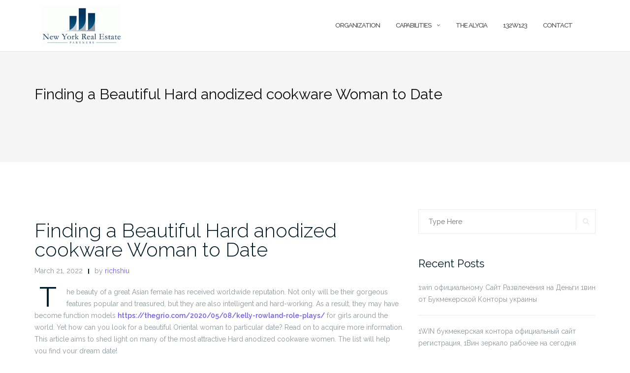

--- FILE ---
content_type: text/html; charset=UTF-8
request_url: http://nyrepartners.com/finding-a-beautiful-hard-anodized-cookware-woman-to-date
body_size: 12380
content:

<!DOCTYPE html>
<html lang="en-US">
<head>
	<meta charset="UTF-8">
	<meta name="viewport" content="width=device-width, initial-scale=1">
	<link rel="profile" href="http://gmpg.org/xfn/11">
	<link rel="pingback" href="http://nyrepartners.com/xmlrpc.php">

	<title>Finding a Beautiful Hard anodized cookware Woman to Date &#8211; NYRE Partners</title>
<meta name='robots' content='max-image-preview:large' />
<link rel='dns-prefetch' href='//fonts.googleapis.com' />
<link rel="alternate" type="application/rss+xml" title="NYRE Partners &raquo; Feed" href="http://nyrepartners.com/feed" />
<link rel="alternate" type="application/rss+xml" title="NYRE Partners &raquo; Comments Feed" href="http://nyrepartners.com/comments/feed" />
<link rel="alternate" type="application/rss+xml" title="NYRE Partners &raquo; Finding a Beautiful Hard anodized cookware Woman to Date Comments Feed" href="http://nyrepartners.com/finding-a-beautiful-hard-anodized-cookware-woman-to-date/feed" />
<script type="text/javascript">
window._wpemojiSettings = {"baseUrl":"https:\/\/s.w.org\/images\/core\/emoji\/14.0.0\/72x72\/","ext":".png","svgUrl":"https:\/\/s.w.org\/images\/core\/emoji\/14.0.0\/svg\/","svgExt":".svg","source":{"concatemoji":"http:\/\/nyrepartners.com\/wp-includes\/js\/wp-emoji-release.min.js?ver=6.3.7"}};
/*! This file is auto-generated */
!function(i,n){var o,s,e;function c(e){try{var t={supportTests:e,timestamp:(new Date).valueOf()};sessionStorage.setItem(o,JSON.stringify(t))}catch(e){}}function p(e,t,n){e.clearRect(0,0,e.canvas.width,e.canvas.height),e.fillText(t,0,0);var t=new Uint32Array(e.getImageData(0,0,e.canvas.width,e.canvas.height).data),r=(e.clearRect(0,0,e.canvas.width,e.canvas.height),e.fillText(n,0,0),new Uint32Array(e.getImageData(0,0,e.canvas.width,e.canvas.height).data));return t.every(function(e,t){return e===r[t]})}function u(e,t,n){switch(t){case"flag":return n(e,"\ud83c\udff3\ufe0f\u200d\u26a7\ufe0f","\ud83c\udff3\ufe0f\u200b\u26a7\ufe0f")?!1:!n(e,"\ud83c\uddfa\ud83c\uddf3","\ud83c\uddfa\u200b\ud83c\uddf3")&&!n(e,"\ud83c\udff4\udb40\udc67\udb40\udc62\udb40\udc65\udb40\udc6e\udb40\udc67\udb40\udc7f","\ud83c\udff4\u200b\udb40\udc67\u200b\udb40\udc62\u200b\udb40\udc65\u200b\udb40\udc6e\u200b\udb40\udc67\u200b\udb40\udc7f");case"emoji":return!n(e,"\ud83e\udef1\ud83c\udffb\u200d\ud83e\udef2\ud83c\udfff","\ud83e\udef1\ud83c\udffb\u200b\ud83e\udef2\ud83c\udfff")}return!1}function f(e,t,n){var r="undefined"!=typeof WorkerGlobalScope&&self instanceof WorkerGlobalScope?new OffscreenCanvas(300,150):i.createElement("canvas"),a=r.getContext("2d",{willReadFrequently:!0}),o=(a.textBaseline="top",a.font="600 32px Arial",{});return e.forEach(function(e){o[e]=t(a,e,n)}),o}function t(e){var t=i.createElement("script");t.src=e,t.defer=!0,i.head.appendChild(t)}"undefined"!=typeof Promise&&(o="wpEmojiSettingsSupports",s=["flag","emoji"],n.supports={everything:!0,everythingExceptFlag:!0},e=new Promise(function(e){i.addEventListener("DOMContentLoaded",e,{once:!0})}),new Promise(function(t){var n=function(){try{var e=JSON.parse(sessionStorage.getItem(o));if("object"==typeof e&&"number"==typeof e.timestamp&&(new Date).valueOf()<e.timestamp+604800&&"object"==typeof e.supportTests)return e.supportTests}catch(e){}return null}();if(!n){if("undefined"!=typeof Worker&&"undefined"!=typeof OffscreenCanvas&&"undefined"!=typeof URL&&URL.createObjectURL&&"undefined"!=typeof Blob)try{var e="postMessage("+f.toString()+"("+[JSON.stringify(s),u.toString(),p.toString()].join(",")+"));",r=new Blob([e],{type:"text/javascript"}),a=new Worker(URL.createObjectURL(r),{name:"wpTestEmojiSupports"});return void(a.onmessage=function(e){c(n=e.data),a.terminate(),t(n)})}catch(e){}c(n=f(s,u,p))}t(n)}).then(function(e){for(var t in e)n.supports[t]=e[t],n.supports.everything=n.supports.everything&&n.supports[t],"flag"!==t&&(n.supports.everythingExceptFlag=n.supports.everythingExceptFlag&&n.supports[t]);n.supports.everythingExceptFlag=n.supports.everythingExceptFlag&&!n.supports.flag,n.DOMReady=!1,n.readyCallback=function(){n.DOMReady=!0}}).then(function(){return e}).then(function(){var e;n.supports.everything||(n.readyCallback(),(e=n.source||{}).concatemoji?t(e.concatemoji):e.wpemoji&&e.twemoji&&(t(e.twemoji),t(e.wpemoji)))}))}((window,document),window._wpemojiSettings);
</script>
<style type="text/css">
img.wp-smiley,
img.emoji {
	display: inline !important;
	border: none !important;
	box-shadow: none !important;
	height: 1em !important;
	width: 1em !important;
	margin: 0 0.07em !important;
	vertical-align: -0.1em !important;
	background: none !important;
	padding: 0 !important;
}
</style>
	<link rel='stylesheet' id='wp-block-library-css' href='http://nyrepartners.com/wp-includes/css/dist/block-library/style.min.css?ver=6.3.7' type='text/css' media='all' />
<style id='classic-theme-styles-inline-css' type='text/css'>
/*! This file is auto-generated */
.wp-block-button__link{color:#fff;background-color:#32373c;border-radius:9999px;box-shadow:none;text-decoration:none;padding:calc(.667em + 2px) calc(1.333em + 2px);font-size:1.125em}.wp-block-file__button{background:#32373c;color:#fff;text-decoration:none}
</style>
<style id='global-styles-inline-css' type='text/css'>
body{--wp--preset--color--black: #000000;--wp--preset--color--cyan-bluish-gray: #abb8c3;--wp--preset--color--white: #ffffff;--wp--preset--color--pale-pink: #f78da7;--wp--preset--color--vivid-red: #cf2e2e;--wp--preset--color--luminous-vivid-orange: #ff6900;--wp--preset--color--luminous-vivid-amber: #fcb900;--wp--preset--color--light-green-cyan: #7bdcb5;--wp--preset--color--vivid-green-cyan: #00d084;--wp--preset--color--pale-cyan-blue: #8ed1fc;--wp--preset--color--vivid-cyan-blue: #0693e3;--wp--preset--color--vivid-purple: #9b51e0;--wp--preset--gradient--vivid-cyan-blue-to-vivid-purple: linear-gradient(135deg,rgba(6,147,227,1) 0%,rgb(155,81,224) 100%);--wp--preset--gradient--light-green-cyan-to-vivid-green-cyan: linear-gradient(135deg,rgb(122,220,180) 0%,rgb(0,208,130) 100%);--wp--preset--gradient--luminous-vivid-amber-to-luminous-vivid-orange: linear-gradient(135deg,rgba(252,185,0,1) 0%,rgba(255,105,0,1) 100%);--wp--preset--gradient--luminous-vivid-orange-to-vivid-red: linear-gradient(135deg,rgba(255,105,0,1) 0%,rgb(207,46,46) 100%);--wp--preset--gradient--very-light-gray-to-cyan-bluish-gray: linear-gradient(135deg,rgb(238,238,238) 0%,rgb(169,184,195) 100%);--wp--preset--gradient--cool-to-warm-spectrum: linear-gradient(135deg,rgb(74,234,220) 0%,rgb(151,120,209) 20%,rgb(207,42,186) 40%,rgb(238,44,130) 60%,rgb(251,105,98) 80%,rgb(254,248,76) 100%);--wp--preset--gradient--blush-light-purple: linear-gradient(135deg,rgb(255,206,236) 0%,rgb(152,150,240) 100%);--wp--preset--gradient--blush-bordeaux: linear-gradient(135deg,rgb(254,205,165) 0%,rgb(254,45,45) 50%,rgb(107,0,62) 100%);--wp--preset--gradient--luminous-dusk: linear-gradient(135deg,rgb(255,203,112) 0%,rgb(199,81,192) 50%,rgb(65,88,208) 100%);--wp--preset--gradient--pale-ocean: linear-gradient(135deg,rgb(255,245,203) 0%,rgb(182,227,212) 50%,rgb(51,167,181) 100%);--wp--preset--gradient--electric-grass: linear-gradient(135deg,rgb(202,248,128) 0%,rgb(113,206,126) 100%);--wp--preset--gradient--midnight: linear-gradient(135deg,rgb(2,3,129) 0%,rgb(40,116,252) 100%);--wp--preset--font-size--small: 13px;--wp--preset--font-size--medium: 20px;--wp--preset--font-size--large: 36px;--wp--preset--font-size--x-large: 42px;--wp--preset--spacing--20: 0.44rem;--wp--preset--spacing--30: 0.67rem;--wp--preset--spacing--40: 1rem;--wp--preset--spacing--50: 1.5rem;--wp--preset--spacing--60: 2.25rem;--wp--preset--spacing--70: 3.38rem;--wp--preset--spacing--80: 5.06rem;--wp--preset--shadow--natural: 6px 6px 9px rgba(0, 0, 0, 0.2);--wp--preset--shadow--deep: 12px 12px 50px rgba(0, 0, 0, 0.4);--wp--preset--shadow--sharp: 6px 6px 0px rgba(0, 0, 0, 0.2);--wp--preset--shadow--outlined: 6px 6px 0px -3px rgba(255, 255, 255, 1), 6px 6px rgba(0, 0, 0, 1);--wp--preset--shadow--crisp: 6px 6px 0px rgba(0, 0, 0, 1);}:where(.is-layout-flex){gap: 0.5em;}:where(.is-layout-grid){gap: 0.5em;}body .is-layout-flow > .alignleft{float: left;margin-inline-start: 0;margin-inline-end: 2em;}body .is-layout-flow > .alignright{float: right;margin-inline-start: 2em;margin-inline-end: 0;}body .is-layout-flow > .aligncenter{margin-left: auto !important;margin-right: auto !important;}body .is-layout-constrained > .alignleft{float: left;margin-inline-start: 0;margin-inline-end: 2em;}body .is-layout-constrained > .alignright{float: right;margin-inline-start: 2em;margin-inline-end: 0;}body .is-layout-constrained > .aligncenter{margin-left: auto !important;margin-right: auto !important;}body .is-layout-constrained > :where(:not(.alignleft):not(.alignright):not(.alignfull)){max-width: var(--wp--style--global--content-size);margin-left: auto !important;margin-right: auto !important;}body .is-layout-constrained > .alignwide{max-width: var(--wp--style--global--wide-size);}body .is-layout-flex{display: flex;}body .is-layout-flex{flex-wrap: wrap;align-items: center;}body .is-layout-flex > *{margin: 0;}body .is-layout-grid{display: grid;}body .is-layout-grid > *{margin: 0;}:where(.wp-block-columns.is-layout-flex){gap: 2em;}:where(.wp-block-columns.is-layout-grid){gap: 2em;}:where(.wp-block-post-template.is-layout-flex){gap: 1.25em;}:where(.wp-block-post-template.is-layout-grid){gap: 1.25em;}.has-black-color{color: var(--wp--preset--color--black) !important;}.has-cyan-bluish-gray-color{color: var(--wp--preset--color--cyan-bluish-gray) !important;}.has-white-color{color: var(--wp--preset--color--white) !important;}.has-pale-pink-color{color: var(--wp--preset--color--pale-pink) !important;}.has-vivid-red-color{color: var(--wp--preset--color--vivid-red) !important;}.has-luminous-vivid-orange-color{color: var(--wp--preset--color--luminous-vivid-orange) !important;}.has-luminous-vivid-amber-color{color: var(--wp--preset--color--luminous-vivid-amber) !important;}.has-light-green-cyan-color{color: var(--wp--preset--color--light-green-cyan) !important;}.has-vivid-green-cyan-color{color: var(--wp--preset--color--vivid-green-cyan) !important;}.has-pale-cyan-blue-color{color: var(--wp--preset--color--pale-cyan-blue) !important;}.has-vivid-cyan-blue-color{color: var(--wp--preset--color--vivid-cyan-blue) !important;}.has-vivid-purple-color{color: var(--wp--preset--color--vivid-purple) !important;}.has-black-background-color{background-color: var(--wp--preset--color--black) !important;}.has-cyan-bluish-gray-background-color{background-color: var(--wp--preset--color--cyan-bluish-gray) !important;}.has-white-background-color{background-color: var(--wp--preset--color--white) !important;}.has-pale-pink-background-color{background-color: var(--wp--preset--color--pale-pink) !important;}.has-vivid-red-background-color{background-color: var(--wp--preset--color--vivid-red) !important;}.has-luminous-vivid-orange-background-color{background-color: var(--wp--preset--color--luminous-vivid-orange) !important;}.has-luminous-vivid-amber-background-color{background-color: var(--wp--preset--color--luminous-vivid-amber) !important;}.has-light-green-cyan-background-color{background-color: var(--wp--preset--color--light-green-cyan) !important;}.has-vivid-green-cyan-background-color{background-color: var(--wp--preset--color--vivid-green-cyan) !important;}.has-pale-cyan-blue-background-color{background-color: var(--wp--preset--color--pale-cyan-blue) !important;}.has-vivid-cyan-blue-background-color{background-color: var(--wp--preset--color--vivid-cyan-blue) !important;}.has-vivid-purple-background-color{background-color: var(--wp--preset--color--vivid-purple) !important;}.has-black-border-color{border-color: var(--wp--preset--color--black) !important;}.has-cyan-bluish-gray-border-color{border-color: var(--wp--preset--color--cyan-bluish-gray) !important;}.has-white-border-color{border-color: var(--wp--preset--color--white) !important;}.has-pale-pink-border-color{border-color: var(--wp--preset--color--pale-pink) !important;}.has-vivid-red-border-color{border-color: var(--wp--preset--color--vivid-red) !important;}.has-luminous-vivid-orange-border-color{border-color: var(--wp--preset--color--luminous-vivid-orange) !important;}.has-luminous-vivid-amber-border-color{border-color: var(--wp--preset--color--luminous-vivid-amber) !important;}.has-light-green-cyan-border-color{border-color: var(--wp--preset--color--light-green-cyan) !important;}.has-vivid-green-cyan-border-color{border-color: var(--wp--preset--color--vivid-green-cyan) !important;}.has-pale-cyan-blue-border-color{border-color: var(--wp--preset--color--pale-cyan-blue) !important;}.has-vivid-cyan-blue-border-color{border-color: var(--wp--preset--color--vivid-cyan-blue) !important;}.has-vivid-purple-border-color{border-color: var(--wp--preset--color--vivid-purple) !important;}.has-vivid-cyan-blue-to-vivid-purple-gradient-background{background: var(--wp--preset--gradient--vivid-cyan-blue-to-vivid-purple) !important;}.has-light-green-cyan-to-vivid-green-cyan-gradient-background{background: var(--wp--preset--gradient--light-green-cyan-to-vivid-green-cyan) !important;}.has-luminous-vivid-amber-to-luminous-vivid-orange-gradient-background{background: var(--wp--preset--gradient--luminous-vivid-amber-to-luminous-vivid-orange) !important;}.has-luminous-vivid-orange-to-vivid-red-gradient-background{background: var(--wp--preset--gradient--luminous-vivid-orange-to-vivid-red) !important;}.has-very-light-gray-to-cyan-bluish-gray-gradient-background{background: var(--wp--preset--gradient--very-light-gray-to-cyan-bluish-gray) !important;}.has-cool-to-warm-spectrum-gradient-background{background: var(--wp--preset--gradient--cool-to-warm-spectrum) !important;}.has-blush-light-purple-gradient-background{background: var(--wp--preset--gradient--blush-light-purple) !important;}.has-blush-bordeaux-gradient-background{background: var(--wp--preset--gradient--blush-bordeaux) !important;}.has-luminous-dusk-gradient-background{background: var(--wp--preset--gradient--luminous-dusk) !important;}.has-pale-ocean-gradient-background{background: var(--wp--preset--gradient--pale-ocean) !important;}.has-electric-grass-gradient-background{background: var(--wp--preset--gradient--electric-grass) !important;}.has-midnight-gradient-background{background: var(--wp--preset--gradient--midnight) !important;}.has-small-font-size{font-size: var(--wp--preset--font-size--small) !important;}.has-medium-font-size{font-size: var(--wp--preset--font-size--medium) !important;}.has-large-font-size{font-size: var(--wp--preset--font-size--large) !important;}.has-x-large-font-size{font-size: var(--wp--preset--font-size--x-large) !important;}
.wp-block-navigation a:where(:not(.wp-element-button)){color: inherit;}
:where(.wp-block-post-template.is-layout-flex){gap: 1.25em;}:where(.wp-block-post-template.is-layout-grid){gap: 1.25em;}
:where(.wp-block-columns.is-layout-flex){gap: 2em;}:where(.wp-block-columns.is-layout-grid){gap: 2em;}
.wp-block-pullquote{font-size: 1.5em;line-height: 1.6;}
</style>
<link rel='stylesheet' id='contact-form-7-css' href='http://nyrepartners.com/wp-content/plugins/contact-form-7/includes/css/styles.css?ver=5.1.1' type='text/css' media='all' />
<link rel='stylesheet' id='bootstrap-css' href='http://nyrepartners.com/wp-content/themes/shapely/assets/css/bootstrap.min.css?ver=6.3.7' type='text/css' media='all' />
<link rel='stylesheet' id='font-awesome-css' href='http://nyrepartners.com/wp-content/themes/shapely/assets/css/font-awesome.min.css?ver=6.3.7' type='text/css' media='all' />
<link rel='stylesheet' id='shapely-fonts-css' href='//fonts.googleapis.com/css?family=Raleway%3A100%2C300%2C400%2C500%2C600%2C700&#038;ver=6.3.7' type='text/css' media='all' />
<link rel='stylesheet' id='flexslider-css' href='http://nyrepartners.com/wp-content/themes/shapely/assets/css/flexslider.css?ver=6.3.7' type='text/css' media='all' />
<link rel='stylesheet' id='shapely-style-css' href='http://nyrepartners.com/wp-content/themes/shapely/style.css?ver=6.3.7' type='text/css' media='all' />
<link rel='stylesheet' id='owl.carousel-css' href='http://nyrepartners.com/wp-content/themes/shapely/assets/js/owl-carousel/owl.carousel.min.css?ver=6.3.7' type='text/css' media='all' />
<link rel='stylesheet' id='owl.carousel.theme-css' href='http://nyrepartners.com/wp-content/themes/shapely/assets/js/owl-carousel/owl.theme.default.css?ver=6.3.7' type='text/css' media='all' />
<link rel='stylesheet' id='jquery-lazyloadxt-spinner-css-css' href='//nyrepartners.com/wp-content/plugins/a3-lazy-load/assets/css/jquery.lazyloadxt.spinner.css?ver=6.3.7' type='text/css' media='all' />
<script type='text/javascript' src='http://nyrepartners.com/wp-content/plugins/1and1-wordpress-assistant/js/cookies.js?ver=6.3.7' id='1and1-wp-cookies-js'></script>
<script type='text/javascript' src='http://nyrepartners.com/wp-includes/js/jquery/jquery.js?ver=3.7.0' id='jquery-core-js'></script>
<script type='text/javascript' src='http://nyrepartners.com/wp-includes/js/jquery/jquery-migrate.min.js?ver=3.4.1' id='jquery-migrate-js'></script>
<link rel="https://api.w.org/" href="http://nyrepartners.com/wp-json/" /><link rel="alternate" type="application/json" href="http://nyrepartners.com/wp-json/wp/v2/posts/498" /><link rel="EditURI" type="application/rsd+xml" title="RSD" href="http://nyrepartners.com/xmlrpc.php?rsd" />
<meta name="generator" content="WordPress 6.3.7" />
<link rel="canonical" href="http://nyrepartners.com/finding-a-beautiful-hard-anodized-cookware-woman-to-date" />
<link rel='shortlink' href='http://nyrepartners.com/?p=498' />
<link rel="alternate" type="application/json+oembed" href="http://nyrepartners.com/wp-json/oembed/1.0/embed?url=http%3A%2F%2Fnyrepartners.com%2Ffinding-a-beautiful-hard-anodized-cookware-woman-to-date" />
<link rel="alternate" type="text/xml+oembed" href="http://nyrepartners.com/wp-json/oembed/1.0/embed?url=http%3A%2F%2Fnyrepartners.com%2Ffinding-a-beautiful-hard-anodized-cookware-woman-to-date&#038;format=xml" />
<!-- <meta name="NextGEN" version="3.1.5" /> -->
<style type="text/css"></style><style type="text/css">.recentcomments a{display:inline !important;padding:0 !important;margin:0 !important;}</style><style type="text/css">.broken_link, a.broken_link {
	text-decoration: line-through;
}</style>		<style type="text/css" id="wp-custom-css">
			#site-navigation .search-widget-handle {
    display: none;
}

footer {
	visibility: hidden;
}

#main > div:not(:first-child) {
	padding-top: 20px;
}

body {
	border: none;
}

.contact-section h1 {
	font-size: 3em;
	margin-bottom: 10px;
}

label {
	height: 80%;
	width: 50%;
}		</style>
		</head>

<body class="post-template-default single single-post postid-498 single-format-standard wp-custom-logo group-blog has-sidebar-right">
<div id="page" class="site">
	<a class="skip-link screen-reader-text" href="#content">Skip to content</a>

	<header id="masthead" class="site-header" role="banner">
		<div class="nav-container">
			<nav  id="site-navigation" class="main-navigation" role="navigation">
				<div class="container nav-bar">
					<div class="flex-row">
						<div class="module left site-title-container">
							<a href="http://nyrepartners.com/" class="custom-logo-link" rel="home" itemprop="url"><img width="160" height="84" src="http://nyrepartners.com/wp-content/uploads/2019/01/cropped-nyrpartnerslogo.gif" class="custom-logo logo" alt="NYRE Partners" decoding="async" itemprop="logo" /></a>						</div>
						<div class="module widget-handle mobile-toggle right visible-sm visible-xs">
							<i class="fa fa-bars"></i>
						</div>
						<div class="module-group right">
							<div class="module left">
								<div class="collapse navbar-collapse navbar-ex1-collapse"><ul id="menu" class="menu"><li id="menu-item-25" class="menu-item menu-item-type-custom menu-item-object-custom menu-item-25"><a title="Organization" href="#shapely_home_parallax-14">Organization</a></li>
<li id="menu-item-51" class="menu-item menu-item-type-custom menu-item-object-custom menu-item-has-children menu-item-51 dropdown"><a title="Capabilities" href="#shapely_home_parallax-8">Capabilities </a><span class="dropdown-toggle shapely-dropdown" data-toggle="dropdown"><i class="fa fa-angle-down" aria-hidden="true"></i></span>
<ul role="menu" class=" dropdown-menu">
	<li id="menu-item-45" class="menu-item menu-item-type-custom menu-item-object-custom menu-item-45"><a title="Project Development" href="#shapely_home_parallax-8">Project Development</a></li>
	<li id="menu-item-47" class="menu-item menu-item-type-custom menu-item-object-custom menu-item-47"><a title="Asset Management" href="#shapely_home_parallax-11">Asset Management</a></li>
	<li id="menu-item-49" class="menu-item menu-item-type-custom menu-item-object-custom menu-item-49"><a title="Project Management" href="#shapely_home_parallax-10">Project Management</a></li>
</ul>
</li>
<li id="menu-item-89" class="menu-item menu-item-type-custom menu-item-object-custom menu-item-89"><a title="The Alycia" href="http://www.thealycia.com/">The Alycia</a></li>
<li id="menu-item-102" class="menu-item menu-item-type-custom menu-item-object-custom menu-item-102"><a title="132w123" href="http://132w123.com/">132w123</a></li>
<li id="menu-item-43" class="menu-item menu-item-type-custom menu-item-object-custom menu-item-43"><a title="Contact" href="#shapely_home_contact-2">Contact</a></li>
</ul></div>							</div>
							<!--end of menu module-->
							<div class="module widget-handle search-widget-handle hidden-xs hidden-sm">
								<div class="search">
									<i class="fa fa-search"></i>
									<span class="title">Site Search</span>
								</div>
								<div class="function">
									<form role="search" method="get" id="searchform" class="search-form" action="http://nyrepartners.com/" >
    <label class="screen-reader-text" for="s">Search for:</label>
    <input type="text" placeholder="Type Here" value="" name="s" id="s" />
    <button type="submit" class="searchsubmit"><i class="fa fa-search" aria-hidden="true"></i><span class="screen-reader-text">Search</span></button>
    </form>								</div>
							</div>
						</div>
						<!--end of module group-->
					</div>
				</div>
			</nav><!-- #site-navigation -->
		</div>
	</header><!-- #masthead -->
	<div id="content" class="main-container">
					<div class="header-callout">
						<section class="page-title-section bg-secondary " >
			<div class="container">
				<div class="row">
																<div class="col-xs-12">
							<h3 class="page-title" >
								Finding a Beautiful Hard anodized cookware Woman to Date							</h3>
													</div>
										
				</div>
				<!--end of row-->
			</div>
			<!--end of container-->
		</section>
					</div>
		
		<section class="content-area ">
			<div id="main" class="container" role="main">
	<div class="row">
				<div id="primary" class="col-md-8 mb-xs-24 sidebar-right">
			<article id="post-498" class="post-content post-grid-wide post-498 post type-post status-publish format-standard hentry category-abstinence-relationship-tips">
	<header class="entry-header nolist">
			</header><!-- .entry-header -->
	<div class="entry-content">
					<h2 class="post-title entry-title">
				<a href="http://nyrepartners.com/finding-a-beautiful-hard-anodized-cookware-woman-to-date">Finding a Beautiful Hard anodized cookware Woman to Date</a>
			</h2>
		
		<div class="entry-meta">
			
		<ul class="post-meta">
					<li><span class="posted-on"><time class="entry-date published" datetime="2022-03-21T00:00:00+00:00">March 21, 2022</time><time class="updated" datetime="2022-08-30T12:13:18+00:00">August 30, 2022</time></span></li>
							<li><span>by <a href="http://nyrepartners.com/author/richshiu" title="richshiu">richshiu</a></span></li>
				</ul>
					<!-- post-meta -->
		</div>

					<div class="shapely-content dropcaps-content">
				<p> The beauty of a great Asian female has received worldwide reputation. Not only will be their gorgeous features popular and treasured, but they are also intelligent and    hard-working. As a result, they may have become function models  <a href="https://thegrio.com/2020/05/08/kelly-rowland-role-plays/">https://thegrio.com/2020/05/08/kelly-rowland-role-plays/</a>  for girls around the world. Yet how can you look for a beautiful Oriental woman to    particular date? Read on to acquire more information. This article aims to shed light on many of the most attractive Hard anodized cookware women. The list    will help you find your dream date! </p>
<p> <img class="lazy lazy-hidden" decoding="async" src="//nyrepartners.com/wp-content/plugins/a3-lazy-load/assets/images/lazy_placeholder.gif" data-lazy-type="image" data-src="https://static4.depositphotos.com/1001951/483/i/450/depositphotos_4839972-stock-photo-beautiful-girl-with-orchid-flowers.jpg" width="640" alt="foreign wife us culture"><noscript><img decoding="async" src="https://static4.depositphotos.com/1001951/483/i/450/depositphotos_4839972-stock-photo-beautiful-girl-with-orchid-flowers.jpg" width="640" alt="foreign wife us culture"></noscript></img> </p>
<p> Hande Ercel  <a href="https://brightbrides.org/vietnamese-brides">https://brightbrides.org/vietnamese-brides</a>  is a popular style and presenter. She came to be in Turkey in 93 and is well-known    on her behalf romantic functions. Her role in the motion picture Crouching Gambling, Hidden Monster, made her immensely well-known in Asia. In addition , the girl maintains    her perfect beauty simply by drinking by least 8-10 glasses of drinking water each day. The girl with also considering KYLIE Jenner skincare goods.    Her beauty is not a accident. This talented celebrity is the embodiment of a exquisite Asian woman. </p>
<p> Probably the most striking attributes of an Oriental woman    is her skin tone. While Caucasian ladies are effortlessly fair and sexy,    Asian females are often considered as beautiful due to their melanin overall tone. They may also appear obedient,  compliant, acquiescent, subservient, docile, meek, dutiful, tractable and have a very narrow eye lids shape.    If you&#8217;re a great Asian gentleman who wants to time frame a beautiful    Asian woman, don&#8217;t let these differences deter you out of meeting her. </p>
<p> If you want to date a nice Asian woman,    it has the time to make an effort the best Hard anodized cookware women in Hollywood. Besides their hot looks, several of these women currently have incredible systems. Some    of these ladies even have the chance to make you laugh with their attraction and cleverness. You can even get married to an Hard anodized cookware woman!    So , having your perfect match? You&#8217;ll be    delighted along with the results! </p>
			</div>
			</div><!-- .entry-content -->

			<div class="shapely-next-prev row">
			<div class="col-md-6 text-left">
				<div class="wrapper"><span class="fa fa-angle-left"></span> <a href="http://nyrepartners.com/how-to-approach-spanish-females-on-internet-dating-tours" rel="prev">How to Approach Spanish Females on Internet dating Tours</a></div>			</div>
			<div class="col-md-6 text-right">
				<div class="wrapper"><a href="http://nyrepartners.com/discrete-hook-ups" rel="next">Discrete Hook Ups</a> <span class="fa fa-angle-right"></span></div>			</div>
		</div>

		
		<div class="author-bio">
			<div class="row">
				<div class="col-sm-2">
					<div class="avatar">
						<img alt='' src="//nyrepartners.com/wp-content/plugins/a3-lazy-load/assets/images/lazy_placeholder.gif" data-lazy-type="image" data-src='http://1.gravatar.com/avatar/79f5505a3abe065d9cbe245d7573f05a?s=100&#038;d=mm&#038;r=g' srcset="" data-srcset='http://1.gravatar.com/avatar/79f5505a3abe065d9cbe245d7573f05a?s=200&#038;d=mm&#038;r=g 2x' class='lazy lazy-hidden avatar avatar-100 photo' height='100' width='100' loading='lazy' decoding='async'/><noscript><img alt='' src='http://1.gravatar.com/avatar/79f5505a3abe065d9cbe245d7573f05a?s=100&#038;d=mm&#038;r=g' srcset='http://1.gravatar.com/avatar/79f5505a3abe065d9cbe245d7573f05a?s=200&#038;d=mm&#038;r=g 2x' class='avatar avatar-100 photo' height='100' width='100' loading='lazy' decoding='async'/></noscript>					</div>
				</div>
				<div class="col-sm-10">
					<span class="vcard author"><b class="fn">richshiu</b></span>
					<div>
											</div>
										<ul class="list-inline social-list author-social">
											</ul>
				</div>
			</div>
		</div>
		<!--end of author-bio-->
		
			</article>

<div id="comments" class="comments-area comments  nolist">
		<div id="respond" class="comment-respond">
		<h3 id="reply-title" class="comment-reply-title">Leave a Reply <small><a rel="nofollow" id="cancel-comment-reply-link" href="/finding-a-beautiful-hard-anodized-cookware-woman-to-date#respond" style="display:none;">Cancel reply</a></small></h3><form action="http://nyrepartners.com/wp-comments-post.php" method="post" id="commentform" class="comment-form" novalidate><p class="comment-notes"><span id="email-notes">Your email address will not be published.</span> <span class="required-field-message">Required fields are marked <span class="required">*</span></span></p><textarea autocomplete="new-password"  placeholder="Comment" id="ece4911347"  name="ece4911347"   cols="45" rows="8" aria-required="true" required="required"></textarea><textarea id="comment" aria-label="hp-comment" aria-hidden="true" name="comment" autocomplete="new-password" style="padding:0 !important;clip:rect(1px, 1px, 1px, 1px) !important;position:absolute !important;white-space:nowrap !important;height:1px !important;width:1px !important;overflow:hidden !important;" tabindex="-1"></textarea><script data-noptimize>document.getElementById("comment").setAttribute( "id", "a9ba301310f89850f4669a01805bda97" );document.getElementById("ece4911347").setAttribute( "id", "comment" );</script><input id="author" placeholder="Your Name*" name="author" type="text" value="" size="30"  aria-required='true' required="required" />
<input id="email" name="email" type="email" placeholder="Email Address*" value="" size="30" aria-required='true' required="required" />
<input placeholder="Your Website (optional)" id="url" name="url" type="text" value="" size="30" />
<p class="form-submit"><input name="submit" type="submit" id="submit" class="submit" value="Leave Comment" /> <input type='hidden' name='comment_post_ID' value='498' id='comment_post_ID' />
<input type='hidden' name='comment_parent' id='comment_parent' value='0' />
</p></form>	</div><!-- #respond -->
	
</div><!-- #comments -->
		</div><!-- #primary -->
		

<aside id="secondary" class="widget-area col-md-4" role="complementary">
	<div id="search-2" class="widget widget_search"><form role="search" method="get" id="searchform" class="search-form" action="http://nyrepartners.com/" >
    <label class="screen-reader-text" for="s">Search for:</label>
    <input type="text" placeholder="Type Here" value="" name="s" id="s" />
    <button type="submit" class="searchsubmit"><i class="fa fa-search" aria-hidden="true"></i><span class="screen-reader-text">Search</span></button>
    </form></div>
		<div id="recent-posts-2" class="widget widget_recent_entries">
		<h2 class="widget-title">Recent Posts</h2>
		<ul>
											<li>
					<a href="http://nyrepartners.com/oficialnogo-sajt-1vin-zerkalo-rabochee-na-segodnja">1win официальному Сайт Развлечения на Деньги 1вин от Букмекерской Конторы украины</a>
									</li>
											<li>
					<a href="http://nyrepartners.com/1win-bukmekerskaja-kontora-oficialnyj-sajt">1WIN букмекерская контора официальный сайт регистрация, 1Вин зеркало рабочее на сегодня</a>
									</li>
											<li>
					<a href="http://nyrepartners.com/tips-to-help-you-write-your-essay-next-day">Tips to Help You Write Your Essay Next Day</a>
									</li>
											<li>
					<a href="http://nyrepartners.com/for-what-reason-you-need-a-vpn">For what reason You Need a VPN</a>
									</li>
											<li>
					<a href="http://nyrepartners.com/advantages-of-a-plank-portal">Advantages of a Plank Portal</a>
									</li>
					</ul>

		</div><div id="recent-comments-2" class="widget widget_recent_comments"><h2 class="widget-title">Recent Comments</h2><ul id="recentcomments"></ul></div><div id="archives-2" class="widget widget_archive"><h2 class="widget-title">Archives</h2>
			<ul>
					<li><a href='http://nyrepartners.com/2022/11'>November 2022</a></li>
	<li><a href='http://nyrepartners.com/2022/10'>October 2022</a></li>
	<li><a href='http://nyrepartners.com/2022/09'>September 2022</a></li>
	<li><a href='http://nyrepartners.com/2022/08'>August 2022</a></li>
	<li><a href='http://nyrepartners.com/2022/07'>July 2022</a></li>
	<li><a href='http://nyrepartners.com/2022/06'>June 2022</a></li>
	<li><a href='http://nyrepartners.com/2022/05'>May 2022</a></li>
	<li><a href='http://nyrepartners.com/2022/04'>April 2022</a></li>
	<li><a href='http://nyrepartners.com/2022/03'>March 2022</a></li>
	<li><a href='http://nyrepartners.com/2022/02'>February 2022</a></li>
	<li><a href='http://nyrepartners.com/2022/01'>January 2022</a></li>
	<li><a href='http://nyrepartners.com/2021/12'>December 2021</a></li>
	<li><a href='http://nyrepartners.com/2021/11'>November 2021</a></li>
	<li><a href='http://nyrepartners.com/2021/10'>October 2021</a></li>
	<li><a href='http://nyrepartners.com/2021/04'>April 2021</a></li>
	<li><a href='http://nyrepartners.com/2020/06'>June 2020</a></li>
	<li><a href='http://nyrepartners.com/2020/05'>May 2020</a></li>
	<li><a href='http://nyrepartners.com/2019/12'>December 2019</a></li>
	<li><a href='http://nyrepartners.com/2019/05'>May 2019</a></li>
	<li><a href='http://nyrepartners.com/2019/01'>January 2019</a></li>
	<li><a href='http://nyrepartners.com/2018/03'>March 2018</a></li>
	<li><a href='http://nyrepartners.com/1970/01'>January 1970</a></li>
			</ul>

			</div><div id="categories-2" class="widget widget_categories"><h2 class="widget-title">Categories</h2>
			<ul>
					<li class="cat-item cat-item-29"><a href="http://nyrepartners.com/category/bez-rubriki">! Без рубрики</a>
</li>
	<li class="cat-item cat-item-9"><a href="http://nyrepartners.com/category/abstinence-relationship-tips">Abstinence Relationship Tips</a>
</li>
	<li class="cat-item cat-item-24"><a href="http://nyrepartners.com/category/average-dating-time-before-second-marriage">Average Dating Time Before Second Marriage</a>
</li>
	<li class="cat-item cat-item-17"><a href="http://nyrepartners.com/category/bitcoin-exchange">Bitcoin Exchange</a>
</li>
	<li class="cat-item cat-item-4"><a href="http://nyrepartners.com/category/bitcoin-news">Bitcoin News</a>
</li>
	<li class="cat-item cat-item-23"><a href="http://nyrepartners.com/category/bitcoin-price">Bitcoin Price</a>
</li>
	<li class="cat-item cat-item-25"><a href="http://nyrepartners.com/category/deep-conversation-topics-for-couples">Deep Conversation Topics For Couples</a>
</li>
	<li class="cat-item cat-item-19"><a href="http://nyrepartners.com/category/diamond-rom-download">Diamond Rom Download</a>
</li>
	<li class="cat-item cat-item-20"><a href="http://nyrepartners.com/category/from-first-date-to-relationship">From First Date To Relationship</a>
</li>
	<li class="cat-item cat-item-7"><a href="http://nyrepartners.com/category/good-ways-to-get-over-a-breakup">Good Ways To Get Over A Breakup</a>
</li>
	<li class="cat-item cat-item-13"><a href="http://nyrepartners.com/category/how-much-is-a-mail-order-bride">How Much Is A Mail Order Bride</a>
</li>
	<li class="cat-item cat-item-40"><a href="http://nyrepartners.com/category/how-to-be-a-better-husband-emotionally">How To Be A Better Husband Emotionally</a>
</li>
	<li class="cat-item cat-item-5"><a href="http://nyrepartners.com/category/mail-order-bride">mail order bride</a>
</li>
	<li class="cat-item cat-item-10"><a href="http://nyrepartners.com/category/marriage-certificate-process">Marriage Certificate Process</a>
</li>
	<li class="cat-item cat-item-18"><a href="http://nyrepartners.com/category/must-have-wedding-photos">must have wedding photos</a>
</li>
	<li class="cat-item cat-item-14"><a href="http://nyrepartners.com/category/payday-loans">Payday Loans</a>
</li>
	<li class="cat-item cat-item-6"><a href="http://nyrepartners.com/category/pokemon-platinum-rom">Pokemon Platinum Rom</a>
</li>
	<li class="cat-item cat-item-16"><a href="http://nyrepartners.com/category/software-development-6">Software development</a>
</li>
	<li class="cat-item cat-item-12"><a href="http://nyrepartners.com/category/ukrainian-women-most-beautiful">Ukrainian Women Most Beautiful</a>
</li>
	<li class="cat-item cat-item-1"><a href="http://nyrepartners.com/category/uncategorized">Uncategorized</a>
</li>
	<li class="cat-item cat-item-8"><a href="http://nyrepartners.com/category/what-are-realistic-expectations-in-a-relationship">What Are Realistic Expectations In A Relationship</a>
</li>
	<li class="cat-item cat-item-11"><a href="http://nyrepartners.com/category/what-is-the-highest-rated-international-dating-site">What Is The Highest Rated International Dating Site</a>
</li>
	<li class="cat-item cat-item-26"><a href="http://nyrepartners.com/category/foreks-obuchenie-2">Форекс обучение</a>
</li>
			</ul>

			</div><div id="meta-2" class="widget widget_meta"><h2 class="widget-title">Meta</h2>
		<ul>
						<li><a href="http://nyrepartners.com/wp-login.php">Log in</a></li>
			<li><a href="http://nyrepartners.com/feed">Entries feed</a></li>
			<li><a href="http://nyrepartners.com/comments/feed">Comments feed</a></li>

			<li><a href="https://wordpress.org/">WordPress.org</a></li>
		</ul>

		</div></aside><!-- #secondary -->
	</div>

</div><!-- #main -->
</section><!-- section -->

<div class="footer-callout">
	</div>

<footer id="colophon" class="site-footer footer bg-dark" role="contentinfo">
	<div class="container footer-inner">
		<div class="row">
			
		</div>

		<div class="row">
			<div class="site-info col-sm-6">
				<div class="copyright-text">
									</div>
				<div class="footer-credits">
					Theme by <a href="https://colorlib.com/" target="_blank" title="Colorlib">Colorlib</a> Powered by <a href="http://wordpress.org/" target="_blank" title="WordPress.org">WordPress</a>				</div>
			</div><!-- .site-info -->
			<div class="col-sm-6 text-right">
							</div>
		</div>
	</div>

	<a class="btn btn-sm fade-half back-to-top inner-link" href="#top"><i class="fa fa-angle-up"></i></a>
</footer><!-- #colophon -->
</div>
</div><!-- #page -->

<!-- ngg_resource_manager_marker --><script type='text/javascript' id='contact-form-7-js-extra'>
/* <![CDATA[ */
var wpcf7 = {"apiSettings":{"root":"http:\/\/nyrepartners.com\/wp-json\/contact-form-7\/v1","namespace":"contact-form-7\/v1"}};
/* ]]> */
</script>
<script type='text/javascript' src='http://nyrepartners.com/wp-content/plugins/contact-form-7/includes/js/scripts.js?ver=5.1.1' id='contact-form-7-js'></script>
<script type='text/javascript' src='http://nyrepartners.com/wp-content/themes/shapely/assets/js/skip-link-focus-fix.js?ver=20160115' id='shapely-skip-link-focus-fix-js'></script>
<script type='text/javascript' src='http://nyrepartners.com/wp-includes/js/comment-reply.min.js?ver=6.3.7' id='comment-reply-js'></script>
<script type='text/javascript' src='http://nyrepartners.com/wp-content/themes/shapely/assets/js/flexslider.min.js?ver=20160222' id='flexslider-js'></script>
<script type='text/javascript' src='http://nyrepartners.com/wp-content/themes/shapely/assets/js/owl-carousel/owl.carousel.min.js?ver=20160115' id='owl.carousel-js'></script>
<script type='text/javascript' src='http://nyrepartners.com/wp-includes/js/imagesloaded.min.js?ver=4.1.4' id='imagesloaded-js'></script>
<script type='text/javascript' id='shapely-scripts-js-extra'>
/* <![CDATA[ */
var ShapelyAdminObject = {"sticky_header":"1"};
/* ]]> */
</script>
<script type='text/javascript' src='http://nyrepartners.com/wp-content/themes/shapely/assets/js/shapely-scripts.js?ver=20180423' id='shapely-scripts-js'></script>
<script type='text/javascript' id='jquery-lazyloadxt-js-extra'>
/* <![CDATA[ */
var a3_lazyload_params = {"apply_images":"1","apply_videos":"1"};
/* ]]> */
</script>
<script type='text/javascript' src='//nyrepartners.com/wp-content/plugins/a3-lazy-load/assets/js/jquery.lazyloadxt.extra.min.js?ver=2.7.0' id='jquery-lazyloadxt-js'></script>
<script type='text/javascript' src='//nyrepartners.com/wp-content/plugins/a3-lazy-load/assets/js/jquery.lazyloadxt.srcset.min.js?ver=2.7.0' id='jquery-lazyloadxt-srcset-js'></script>
<script type='text/javascript' id='jquery-lazyloadxt-extend-js-extra'>
/* <![CDATA[ */
var a3_lazyload_extend_params = {"edgeY":"0","horizontal_container_classnames":""};
/* ]]> */
</script>
<script type='text/javascript' src='//nyrepartners.com/wp-content/plugins/a3-lazy-load/assets/js/jquery.lazyloadxt.extend.js?ver=2.7.0' id='jquery-lazyloadxt-extend-js'></script>
		<script type="text/javascript">
			jQuery( document ).ready( function( $ ) {
				if ( $( window ).width() >= 767 ) {
					$( '.navbar-nav > li.menu-item > a' ).click( function() {
						window.location = $( this ).attr( 'href' );
					} );
				}
			} );
		</script>
		
</body>
</html>
